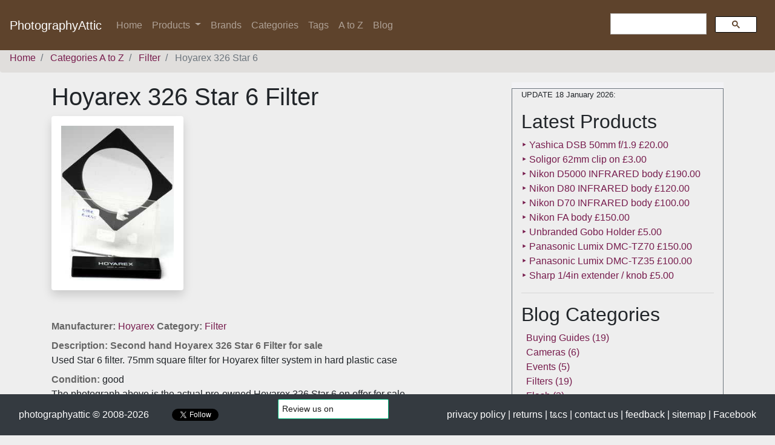

--- FILE ---
content_type: text/html; charset=UTF-8
request_url: https://www.photographyattic.com/product-30
body_size: 7648
content:
 

<!DOCTYPE html> 
<html lang="en">
  <head>
	<meta charset="UTF-8"> 
	<title>Used Hoyarex 326 Star 6 Filter</title> 
	<meta name="description" content="second hand Hoyarex 326 Star 6 Filter for sale from online camera shop - PhotographyAttic. Trustworthy seller with 1000s of used cameras, lenses and accessories for sale."> 
	<meta name="viewport" content="width=device-width, initial-scale=1.0">
	<meta name="author" content="webmaster of photographyattic"> 	
	
	<link rel="publisher" href="https://plus.google.com/+Photographyattic">
	<link rel="canonical" href="https://www.photographyattic.com/product-30">	
	<link rel="image_src" type="image/jpeg" href="https://www.photographyattic.com/img/hoyarex_starburst.jpg">
	
	<!-- favicons etc -->
	<link rel="shortcut icon" type="image/x-icon" href="favicon.ico">
	<link href="apple-touch-icon.png" rel="apple-touch-icon">
	<link href="apple-touch-icon-76x76.png" rel="apple-touch-icon" sizes="76x76">
	<link href="apple-touch-icon-120x120.png" rel="apple-touch-icon" sizes="120x120">
	<link href="apple-touch-icon-152x152.png" rel="apple-touch-icon" sizes="152x152"> 
	
	<!-- Stylesheets -->    
	<link href="css/bootstrap.min.css" rel="stylesheet" id="bootstrap-css">
	<link rel="stylesheet" type="text/css" href="css/style.css">
	
	<!-- Metadata for Facebook OpenGraph -->
	<meta property="og:title" content="Used Hoyarex 326 Star 6 Filter">
	<meta property="og:type" content="product">
	<meta property="og:image" content="https://www.photographyattic.com/img/hoyarex_starburst.jpg">
	<meta property="og:site_name" content="PhotographyAttic">
	<meta property="og:description" content="second hand Hoyarex 326 Star 6 Filter for sale from online camera shop - PhotographyAttic. Trustworthy seller with 1000s of used cameras, lenses and accessories for sale.">
	<meta property="og:url" content="https://www.photographyattic.com/product-30">
	<meta property="fb:app_id" content="635371136516721">
	
	<!-- Metadata for Twitter Cards (title image description) picked up from OG above -->
	<meta name="twitter:card" content="summary">
	<meta name="twitter:site" content="@photographyattic">
	<meta name="twitter:creator" content="@AtticPete">
  
<!-- Google Verification code -->
	<meta name="verify-v1" content="2rsizbgJ7phIb3JI4H49UTcIGkVrWhfdkBcFozy2QkQ=">
	
<!-- Global site tag (gtag.js) - Google Analytics -->
	<script async src="https://www.googletagmanager.com/gtag/js?id=UA-7291104-9"></script>
	<script>
		window.dataLayer = window.dataLayer || [];
		function gtag(){dataLayer.push(arguments);}
		gtag('js', new Date());

		gtag('config', 'UA-7291104-9');
	</script>
<!-- /TRACKING CODE FOR GOOGLE ANALYTICS --> 

<!-- Schema Mark Up for Google Rich Data -->
<script type="application/ld+json">
    {
      "@context": "https://schema.org/",
      "@type": "Product",
      "sku": "PA10030",
      "gtin12": "",
      "image":[
        "https://www.photographyattic.com/img/hoyarex_starburst.jpg"
      ],
      "name": "Hoyarex 326 Star 6 Filter",
      "description": "Star 6 filter. 75mm square filter for Hoyarex filter system in hard plastic case",
      "brand": {
        "@type": "Brand",
        "name": "Hoyarex"
      },
      "offers": {
        "@type": "Offer",
        "url": "https://www.photographyattic.com/product-30",
        "itemCondition": "https://schema.org/UsedCondition",
        "availability": "https://schema.org/InStock",
        "price": "4.00",
        "priceCurrency": "GBP",
        "priceValidUntil": "2026-07-18",
        "shippingDetails": {
          "@type": "OfferShippingDetails",
          "shippingRate": {
            "@type": "MonetaryAmount",
            "value": 3.50,
            "currency": "GBP"
         },
          "shippingDestination": {
            "@type": "DefinedRegion",
            "addressCountry": "US,UK,JP,CA,AU"
        },
        "deliveryTime": {
            "@type": "ShippingDeliveryTime",
            "handlingTime": {
              "@type": "QuantitativeValue",
              "minValue": 0,
              "maxValue": 1,
              "unitCode": "DAY"
            },
            "transitTime": {
              "@type": "QuantitativeValue",
              "minValue": 1,
              "maxValue": 5,
              "unitCode": "DAY"
            }
          }
        }
      }
    }, 
    </script>
    <!-- TrustPilot TrustBox script -->
<script type="text/javascript" src="//widget.trustpilot.com/bootstrap/v5/tp.widget.bootstrap.min.js" async></script>
<!-- End TrustBox script -->
  </head>
<body>
    <!-- BREXIT MESSAGE <div class="container alert alert-danger mt-4" role="alert">
<big><b>European sales issues</b></big><p class="font-weight-bold">Due to the EU’s General Product Safety Regulation (GPSR) that came out on 13 December 2024 we can no longer sell to EU and NI.</p>
</div>  -->  

<!-- Responsive Drop Down Navigation for PhotographyAttic -->
<nav class="navbar navbar-expand-lg navbar-dark fixed-top">
  <a class="navbar-brand" href="/">PhotographyAttic</a>
  <button class="navbar-toggler" type="button" data-toggle="collapse" data-target="#navbarSupportedContent" aria-controls="navbarSupportedContent" aria-expanded="false" aria-label="Toggle navigation">
    <span class="navbar-toggler-icon"></span>
  </button>

  <div class="collapse navbar-collapse" id="navbarSupportedContent">
    <ul class="navbar-nav mr-auto">
      <li class="nav-item ">
        <a class="nav-link" href="/">Home <span class="sr-only">(current)</span></a>
      </li>
	  

      <li class="nav-item dropdown">
        <a class="nav-link dropdown-toggle" href="#" id="navbarDropdown" role="button" data-toggle="dropdown" aria-haspopup="true" aria-expanded="false">
          Products
        </a>
        <ul class="dropdown-menu" aria-labelledby="navbarDropdown"> 
			<li class="dropdown-item dropdown">
              <a href="#" role="button" class="dropdown-toggle" id="dropdown0" data-toggle="dropdown" aria-haspopup="true" aria-expanded="false">Cameras</a>
                <ul class="dropdown-menu" aria-labelledby="dropdown0">
                  <li><a class="dropdown-item" href="category-1" title="35mm Cameras for sale">35mm</a></li>                                 
                  <li><a class="dropdown-item" href="category-57" title="Digital for sale">Digital</a></li>
                  <li><a class="dropdown-item" href="category-31" title="Medium Format Cameras for sale">Medium-Format</a></li> 
                  <!-- <a class="dropdown-item" href="category-18" title="Instant Cameras for sale">Instant</a> -->    
				</ul>
            </li> 
			<li class="dropdown-item dropdown">
              <a href="#" role="button" class="dropdown-toggle" id="dropdown1" data-toggle="dropdown" aria-haspopup="true" aria-expanded="false">Lenses</a>
                <ul class="dropdown-menu" aria-labelledby="dropdown1">
                   <li><a class="dropdown-item" href="category-19" title="35mm Lenses for sale">35mm Lenses</a></li>                                 
              <!-- <a class="dropdown-item" href="category-54" title="Medium-Format Lenses for sale">Medium-Format Lenses</a>  -->                                
                   <li><a class="dropdown-item" href="category-51" title="Enlarging Lenses for sale">Enlarging Lenses</a></li>                                 
                   <li><a class="dropdown-item" href="category-41" title="Lens Convertersfor sale">Lens Converters</a></li>                                 
                   <li><a class="dropdown-item" href="category-25" title="Teleconverters for sale">Teleconverters</a></li>                                 
                   <li><a class="dropdown-item" href="category-23" title="Lens Hoods for sale">Lens Hoods</a></li>                              
                   <li><a class="dropdown-item" href="category-60" title="Binoculars and other Optics for sale">Optics</a></li> 
				</ul>
            </li> 
			<li class="dropdown-item dropdown">
              <a href="#" role="button" class="dropdown-toggle" id="dropdown2" data-toggle="dropdown" aria-haspopup="true" aria-expanded="false">Caps</a>
                <ul class="dropdown-menu" aria-labelledby="dropdown2">
                   <li><a class="dropdown-item" href="category-21" title="Front Lens Caps for sale">Front Lens Caps</a></li>                                 
                   <li><a class="dropdown-item" href="category-33" title="Rear Lens Caps for sale">Rear Lens Caps</a></li>                                 
                   <li><a class="dropdown-item" href="category-3" title="Body Caps for sale">Body Caps</a></li>
				</ul>
            </li> 
			<li class="dropdown-item dropdown">
              <a href="#" role="button" class="dropdown-toggle" id="dropdown3" data-toggle="dropdown" aria-haspopup="true" aria-expanded="false">Filters</a>
                <ul class="dropdown-menu" aria-labelledby="dropdown3">
                  <li><a class="dropdown-item" href="category-34" title="Cokin P-Series Filters for sale">Cokin P-Series</a></li>                                 
                  <li><a class="dropdown-item" href="category-28" title="Cokin A-Series Filters for sale">Cokin A-Series</a></li>                               
                  <li><a class="dropdown-item" href="manufacturer-97" title="Hoyarex Filters for sale">Hoyarex System</a></li>                               
                  <li> <a class="dropdown-item" href="manufacturer-55" title="Cromatek System Filters for sale">Cromatek System</a></li>                                
                  <li> <a class="dropdown-item" href="category-14" title="Screw-in Round Filters for sale">Filters</a></li>                           
                  <li><a class="dropdown-item" href="category-15" title="Filter Holders and Cases for sale">Filter Holders</a></li>
				</ul>
            </li> 
			<li class="dropdown-item dropdown">
              <a href="#" role="button" class="dropdown-toggle" id="dropdown4" data-toggle="dropdown" aria-haspopup="true" aria-expanded="false">Adaptors</a>
                <ul class="dropdown-menu" aria-labelledby="dropdown4">
                   <li><a class="dropdown-item" href="category-24" title="Stepping Rings for sale">Stepping Rings</a></li>
                   <li><a class="dropdown-item" href="category-20" title="Lens Mounts and Adaptors for sale">Lens Mounts</a></li>
                   <li><a class="dropdown-item" href="category-50" title="Series VII Adaptor Rings for sale">Series VII</a></li>
                   <li><a class="dropdown-item" href="category-29" title="Viewfinder Attachments, Eye Cups and Right Angle Finders for sale">Viewfinder Attachments</a></li>
				</ul>
            </li> 
			<li class="dropdown-item dropdown">
              <a href="#" role="button" class="dropdown-toggle" id="dropdown5" data-toggle="dropdown" aria-haspopup="true" aria-expanded="false">Close-Up</a>
                <ul class="dropdown-menu" aria-labelledby="dropdown5">
                   <li><a class="dropdown-item" href="category-8" title="Close-Up lenses for sale">Close-Up lenses</a></li>
                   <li><a class="dropdown-item" href="category-38" title="Bellows for sale">Bellows</a></li>
                   <li><a class="dropdown-item" href="category-39" title="BPM Bellows Mounts for sale">Bellows Mounts</a></li>
                   <li><a class="dropdown-item" href="category-42" title="Bellows Accessories for sale">Bellows Accessories</a></li>
                   <li><a class="dropdown-item" href="category-40" title="Bellows Spare Parts for sale">Bellows Spares</a></li>
                   <li><a class="dropdown-item" href="category-11" title="Extension Tubes for sale">Extension Tubes</a></li>
				</ul>
            </li> 
			<li class="dropdown-item dropdown">
              <a href="#" role="button" class="dropdown-toggle" id="dropdown6" data-toggle="dropdown" aria-haspopup="true" aria-expanded="false">Cases | Straps</a>
                <ul class="dropdown-menu" aria-labelledby="dropdown6">
                   <li><a class="dropdown-item" href="category-5" title="Camera Cases and Ever Ready Cases for sale">Camera Cases</a></li>
                   <li><a class="dropdown-item" href="category-12" title="Camera Bags and Holdalls for sale">Camera Holdalls</a></li>
                   <li><a class="dropdown-item" href="category-22" title="Lens Pouches for sale">Lens Pouches</a></li>
                   <li><a class="dropdown-item" href="category-35" title="Lens Cases for sale">Lens Cases</a></li>
                   <li><a class="dropdown-item" href="category-7" title="Camera Shoulder and Hand Straps for sale">Camera Straps</a></li>
				</ul>
            </li> 
			<li class="dropdown-item dropdown">
              <a href="#" role="button" class="dropdown-toggle" id="dropdown7" data-toggle="dropdown" aria-haspopup="true" aria-expanded="false">Flash | Studio</a>
                <ul class="dropdown-menu" aria-labelledby="dropdown7">
                   <li><a class="dropdown-item" href="category-17" title="Portable Flashguns for sale">Portable Flashguns</a></li>          
                   <li><a class="dropdown-item" href="category-16" title="Flash Accessories for sale">Flash Accessories</a></li>                
                   <li><a class="dropdown-item" href="category-59" title="Flash Meters for sale">Flash Meters</a></li>              
                   <li><a class="dropdown-item" href="category-37" title="Flash Cables for sale">Flash Cables</a></li>              
                   <li><a class="dropdown-item" href="category-44" title="Studio Lighting for sale">Studio Lighting</a></li>               
                   <li><a class="dropdown-item" href="category-62" title="Reflectors for sale">Reflectors</a></li>
				</ul>
            </li> 
			<li class="dropdown-item dropdown">
              <a href="#" role="button" class="dropdown-toggle" id="dropdown8" data-toggle="dropdown" aria-haspopup="true" aria-expanded="false">Tripods | Supports</a>
                <ul class="dropdown-menu" aria-labelledby="dropdown8">
                  <li><a class="dropdown-item" href="category-52" title="Tripods for sale">Tripods</a></li>               
                  <li><a class="dropdown-item" href="category-26" title="Tripod Accessories for sale">Tripod Accessories</a></li>
				</ul>
            </li> 
			<li class="dropdown-item dropdown">
              <a href="#" role="button" class="dropdown-toggle" id="dropdown9" data-toggle="dropdown" aria-haspopup="true" aria-expanded="false">Videos</a>
                <ul class="dropdown-menu" aria-labelledby="dropdown9">
                   <!-- <a class="dropdown-item" href="category-1" title="Video Cameras for sale">Video Cameras</a> -->                                
                   <li><a class="dropdown-item" href="category-27" title="Video Accessories for sale">Video Accessories</a></li> 
				</ul>
            </li>
			<li class="dropdown-item dropdown">
              <a href="#" role="button" class="dropdown-toggle" id="dropdown10" data-toggle="dropdown" aria-haspopup="true" aria-expanded="false">Darkroom</a>
                <ul class="dropdown-menu" aria-labelledby="dropdown10">
                   <li><a class="dropdown-item" href="category-51" title="Enlarging lenses for sale">Enlarging lenses</a></li>                                 
                   <li><a class="dropdown-item" href="category-30" title="Darkroom Items for sale">Darkroom Items</a></li> 
				</ul>
            </li> 
			<li class="dropdown-item dropdown">
              <a href="#" role="button" class="dropdown-toggle" id="dropdown11" data-toggle="dropdown" aria-haspopup="true" aria-expanded="false">Books</a>
                <ul class="dropdown-menu" aria-labelledby="dropdown11">
                   <li><a class="dropdown-item" href="category-56" title="Photography Books for sale">Books</a></li>
				</ul>
            </li> 
	  	</ul>

      </li>
      
      <li class="nav-item ">
        <a class="nav-link" href="manufacturers" title="Photography Products For Sale by Brand">Brands</a>
      </li>
      <li class="nav-item">
        <a class="nav-link " href="categories" title="Photography Products For Sale by Category">Categories</a>
      </li> 

      <li class="nav-item">
        <a class="nav-link " href="tags" title="Photography Products For Sale by Keyword">Tags</a>
      </li> 
      <li class="nav-item">
        <a class="nav-link " href="stock" title="Photography Products For Sale A to Z">A to Z</a>
      </li> 
      <li class="nav-item ">
        <a class="nav-link" href="blog" title="Articles and Guides about Photography and Camera Equipment">Blog</a>
      </li>
    </ul>
    <!-- GOOGLE SEARCH BOX -->  
    <script async src="https://cse.google.com/cse.js?cx=006387502567764874855:jytngzge-sw"></script>
      <div class="w-25">
      <div class="gcse-search"></div>
      </div>
    <!-- /GOOGLE SEARCH BOX -->  
    </div>
</nav> 
<br><div class='d-none d-sm-block'> 
		<nav aria-label='breadcrumb'> 
			<ol class='breadcrumb' itemscope itemtype='http://schema.org/BreadcrumbList'> 
				<li class='breadcrumb-item' itemprop='itemListElement' itemscope
				itemtype='http://schema.org/ListItem'> 
					<a itemprop='item' typeof='WebPage' href='/'><span itemprop='name'>Home</span></a>
						<meta itemprop='position' content='1'>
				</li> 
				<li class='breadcrumb-item' itemprop='itemListElement' itemscope
				itemtype='http://schema.org/ListItem'>
					<a itemprop='item' typeof='WebPage' href='categories.php'><span itemprop='name'>Categories A to Z</span></a>
						<meta itemprop='position' content='2'>
				</li> 
				<li class='breadcrumb-item' itemprop='itemListElement' itemscope
				itemtype='http://schema.org/ListItem'>
					<a itemprop='item' typeof='WebPage' href='category-14'><span itemprop='name'>Filter</span></a>
						<meta itemprop='position' content='3'>
				</li> 			
				<li class='breadcrumb-item active' aria-current='page'>
						Hoyarex 326 Star 6 
				</li> 				
			</ol> 
		</nav> 
	</div><div class="container">
	<div class="row">	
		<div class="col-md-8"> 
			<h1>Hoyarex 326 Star 6 Filter</h1>			 
			<div><!-- PRODUCT PHOTO -->
				<img id='zoom' class='img-fluid shadow p-3 mb-5 bg-white rounded' src='img/hoyarex_starburst.jpg ' alt='Hoyarex 326 Star 6 Filter' title='Hoyarex 326 Star 6 Filter' width='218' height='300'>			</div><!-- /PHOTO --> 
			 
			<div><!-- DISPLAY PRODUCT DETAILS -->
					<div class='mb-2'>
								<h2 class='version-two' style='display: inline;'>Manufacturer:</h2> <a href='manufacturer-97' title='more items from Hoyarex'> Hoyarex </a> 
								<h2 class='version-two' style='display: inline;'>Category:</h2> <a href='category-14' title='more Filters here'> Filter </a> 
							</div>
							<div class='mb-2'>
								<h2 class='version-two' style='display: inline;'>Description:</h2> <p class='version-two' style='display: inline;'>Second hand Hoyarex 326 Star 6 Filter for sale</p><br> Used Star 6 filter. 75mm square filter for Hoyarex filter system in hard plastic case 
							</div>
							<div class='mb-2'>
								<h2 class='version-two' style='display: inline;'>Condition:</h2> good <br> The photograph above is the actual pre-owned Hoyarex 326 Star 6 on offer for sale.   
							</div>					<div class='mb-2'>
								<h2 class='version-two' style='display: inline;'>Price:</h2> 
								&pound;4.00
								(IN STOCK: qty 7)<br>
								<h2 class='version-two' style='display: inline;'>Shipping:</h2> 
								from &pound;3.50
							</div><h2 class='version-two' style='display: inline;'>Tags:</h2><a href='tag-86' role='button' class='btn btn-outline-success btn-sm ml-2'> Star</a><a href='tag-137' role='button' class='btn btn-outline-success btn-sm ml-2'> 6 Point</a><div class='mb-2'>
							<a class='product' title='view more items from Hoyarex' href='manufacturer-97'>View more used Hoyarex photography accessories here</a>
						</div>
 

<!-- CODE FOR FACEBOOK LIKE -->	
						<div class='fb-like' data-href='https://www.photographyattic.com/product-30' data-layout='standard' data-action='like' data-size='small' data-show-faces='true' data-share='true'>
						</div>
<!-- / CODE FOR FACEBOOK LIKE -->	  

					
				 	<div class='card my-2'><!-- GREEN BUY PANEL -->
				 		<h5 class='card-header h5 bg-success text-white'> Buy the used Hoyarex 326 Star 6 from PhotographyAttic</h5> 
						<div class='card-body bg-buybox'> 
							<!-- Paypal Submission code -->	
							<form method='post' action='https://www.paypal.com/cgi-bin/webscr' target='paypal' >

							<!-- Identifies PhotographyAttic so it can collect the payments. -->
							<input type='hidden' name='business' value='paypal@photographyattic.com' >
	
							<!-- Specifies PayPal Shopping Cart Add to Cart button. -->
							<input type='hidden' name='cmd' value='_cart' >
							<input type='hidden' name='add' value='1' >
	
							<!-- Details about the item the buyer will purchase. -->
							<input type='hidden' name='item_name' value='Hoyarex 326 Star 6 Filter' >
							<input type='hidden' name='item_number' value='pa_30' >
							<input type='hidden' name='amount' value='4.00' >
							<input type='hidden' name='currency_code' value='GBP' >
							<input type='hidden' name='shipping' value='3.50' >		 	 
							<input type='hidden' name='shipping2' value='5.00' >								
							<input type='hidden' name='shipping3' value='6.00' >								
							<input type='hidden' name='shipping4' value='8.5' >								
							<input type='hidden' name='shipping5' value='10' >								
							<input type='hidden' name='shipping6' value='11' >			 
								
							<!-- Instructions for buyer. -->
							<p class='card-text'>Select your shipping destination and click the paypal Add To Cart button to add the Hoyarex 326 Star 6 to Paypal's secure shopping cart. I give a shipping discount on qty orders on some items - refund to paypal when shipped.</p> <strong>NOTE for Buyers outside UK: Import duties, taxes and charges are not included in the item price or shipping charges. These charges are the buyer's responsibility.
Please check with your country's customs office to determine what these additional costs will be prior to buying.
These charges are normally collected by the delivering freight (shipping) company or when you pick the item up. </strong>
                            <!-- Provides drop-down menu options for postage. -->	
							<div class='row'>
								<div class='btn'>
									<select name='shipping'> 
										<option value='3.50'>UK Standard Postage &pound;3.50</option> 
										<option value='8.5'>UK Insured Postage &pound;8.5</option>   
                                    	<option value='5.00'>Europe Standard Shipping &pound;5.00 </option>
                                        <option value='10'>Europe Tracked Shipping &pound;10 </option>
										<option value='6.00'>World Standard Shipping &pound;6.00</option>
										<option value='11'>World Tracked Shipping &pound;11</option>
									</select>
								</div> 
							<!-- Additional items -->	
								<div class='btn'>
									<input type='hidden' name='no_shipping' value='0' >
									<input type='hidden' name='no_note' value='1' >
									<input type='hidden' name='lc' value='GB' >
									<input type='hidden' name='bn' value='PP-BuyNowBF' >
								<!-- Displays the payment button. -->
									<input type='image' name='submit' src='https://www.paypal.com/en_GB/i/btn/sc-but-01.gif' alt='Make payments with PayPal - it is fast, free and secure!' title='Hoyarex 326 Star 6 Filter is &pound;4.00. Click here to buy now.' >
									<img alt='' width='1' height='1' src='https://www.paypal.com/en_GB/i/scr/pixel.gif' > 
								</div> 
							</div>
							</form>
							<!-- <strong>Due to the EU’s General Product Safety Regulation (GPSR) that came out on 13 December 2024 we can no longer sell to EU and NI. </strong> -->
					</div><!-- /GREEN BUY PANEL -->
			</div><!-- /DISPLAY PRODUCT DETAILS -->	
			  	
					
								<script async src="//pagead2.googlesyndication.com/pagead/js/adsbygoogle.js"></script>
					<!-- PhotographyAttic responsive -->
					<ins class="adsbygoogle"
    				 	style="display:block"
     					data-ad-client="ca-pub-7494714569712762"
     					data-ad-slot="8936514667"
     					data-ad-format="auto"
     					data-full-width-responsive="true"></ins>
				<script>
					(adsbygoogle = window.adsbygoogle || []).push({});
					</script><!-- /PhotographyAttic responsive --><!-- PhotographyAttic responsive -->
					 
		</div> <!-- /col-md-8 column -->
  </div>
	 

		<div class="col-md-4"><!-- Right Panel container --> 	 
			<div class="category-panel">			    
	<div class="col-sm-12 border border-secondary">	 
	<!-- Section to display latest products as a list -->  
        <p class="small">UPDATE 18 January 2026:</p> 
        <h2>Latest Products</h2> 
                 
                    <div><!-- latest products list -->  
                 <a href='product-4567' title='Yashica DSB 50mm f/1.9 &pound;20.00'>&#x2023; Yashica DSB 50mm f/1.9 &pound;20.00</a>	 
            </div>	 
                    <div><!-- latest products list -->  
                 <a href='product-4566' title='Soligor 62mm clip on &pound;3.00'>&#x2023; Soligor 62mm clip on &pound;3.00</a>	 
            </div>	 
                    <div><!-- latest products list -->  
                 <a href='product-4565' title='Nikon D5000 INFRARED body &pound;190.00'>&#x2023; Nikon D5000 INFRARED body &pound;190.00</a>	 
            </div>	 
                    <div><!-- latest products list -->  
                 <a href='product-4564' title='Nikon D80 INFRARED body &pound;120.00'>&#x2023; Nikon D80 INFRARED body &pound;120.00</a>	 
            </div>	 
                    <div><!-- latest products list -->  
                 <a href='product-4563' title='Nikon D70 INFRARED body &pound;100.00'>&#x2023; Nikon D70 INFRARED body &pound;100.00</a>	 
            </div>	 
                    <div><!-- latest products list -->  
                 <a href='product-4562' title='Nikon FA body &pound;150.00'>&#x2023; Nikon FA body &pound;150.00</a>	 
            </div>	 
                    <div><!-- latest products list -->  
                 <a href='product-4561' title='Unbranded Gobo Holder &pound;5.00'>&#x2023; Unbranded Gobo Holder &pound;5.00</a>	 
            </div>	 
                    <div><!-- latest products list -->  
                 <a href='product-4560' title='Panasonic Lumix DMC-TZ70 &pound;150.00'>&#x2023; Panasonic Lumix DMC-TZ70 &pound;150.00</a>	 
            </div>	 
                    <div><!-- latest products list -->  
                 <a href='product-4559' title='Panasonic Lumix DMC-TZ35 &pound;100.00'>&#x2023; Panasonic Lumix DMC-TZ35 &pound;100.00</a>	 
            </div>	 
                    <div><!-- latest products list -->  
                 <a href='product-4558' title='Sharp 1/4in extender / knob &pound;5.00'>&#x2023; Sharp 1/4in extender / knob &pound;5.00</a>	 
            </div>	 
          
                <hr>
<!-- Section to display blog categories as a list -->  
        <h2>Blog Categories</h2>	 
            <ul class="list-unstyled pl-2">
            	<li class="cat-item cat-item-120"><a href="https://www.photographyattic.com/blog/category/guides/">Buying Guides</a> (19)
</li>
	<li class="cat-item cat-item-112"><a href="https://www.photographyattic.com/blog/category/cameras/">Cameras</a> (6)
</li>
	<li class="cat-item cat-item-108"><a href="https://www.photographyattic.com/blog/category/events/">Events</a> (5)
</li>
	<li class="cat-item cat-item-10"><a href="https://www.photographyattic.com/blog/category/filters/">Filters</a> (19)
</li>
	<li class="cat-item cat-item-44"><a href="https://www.photographyattic.com/blog/category/flash/">Flash</a> (3)
</li>
	<li class="cat-item cat-item-123"><a href="https://www.photographyattic.com/blog/category/lenses/">Lenses</a> (10)
</li>
	<li class="cat-item cat-item-240"><a href="https://www.photographyattic.com/blog/category/news/">News</a> (7)
<ul class='children'>
	<li class="cat-item cat-item-241"><a href="https://www.photographyattic.com/blog/category/news/cameras-news/">cameras</a> (3)
</li>
	<li class="cat-item cat-item-242"><a href="https://www.photographyattic.com/blog/category/news/optics/">Optics</a> (2)
</li>
</ul>
</li>
	<li class="cat-item cat-item-80"><a href="https://www.photographyattic.com/blog/category/observations/">Observations</a> (5)
</li>
	<li class="cat-item cat-item-55"><a href="https://www.photographyattic.com/blog/category/photography-techniques/">Photography Techniques</a> (11)
</li>
	<li class="cat-item cat-item-26"><a href="https://www.photographyattic.com/blog/category/tips-2/">Tips</a> (16)
</li>
	<li class="cat-item cat-item-1"><a href="https://www.photographyattic.com/blog/category/uncategorized/">Uncategorized</a> (2)
</li>
 
            </ul>
        <hr> 
<!-- Page to display blog posts as a list-->  	
        <h2>Latest Articles</h2>
                <a href="https://www.photographyattic.com/blog/2026/01/complete-guide-to-waterfall-photography/">&#x2023; Complete guide to Waterfall Photography</a>
	    <br>
	            <a href="https://www.photographyattic.com/blog/2025/11/guide-to-photographing-the-northern-lights/">&#x2023; Guide to photographing the NORTHERN LIGHTS</a>
	    <br>
	            <a href="https://www.photographyattic.com/blog/2025/11/nikon-af-micro-nikkor-70-180mm-f-4-5-5-6d-ed/">&#x2023; Nikon AF Micro-Nikkor 70–180mm f/4.5–5.6D ED</a>
	    <br>
	            <a href="https://www.photographyattic.com/blog/2025/11/a-practical-guide-to-cross-polarisation-photography/">&#x2023; A Practical Guide to Cross-Polarisation Photography</a>
	    <br>
	            <a href="https://www.photographyattic.com/blog/2025/10/nikon-noct-nikkor-58mm-f-1-2/">&#x2023; Nikon Noct-NIKKOR 58mm f/1.2</a>
	    <br>
	    	    <br> 
	</div> 
</div>  <!-- right panel -->			
		</div><!-- /Right Panel container --> 	
	</div>  
</div> <!-- /container -->
<div id="footer" class="fixed-bottom">
    <div class="navbar navbar-dark bg-dark">
       	<div class="container-fluid">
			<a class="footer text-white" href="/" title="PhotographyAttic Home Page"> photographyattic &copy; 2008-2026</a> 
            <a href="https://twitter.com/AtticPete?ref_src=twsrc%5Etfw" class="twitter-follow-button" data-show-screen-name="false" data-show-count="false">Follow @AtticPete</a><script async src="https://platform.twitter.com/widgets.js"></script>
            
            <!-- TrustBox widget - Review Collector -->
<div class="trustpilot-widget" data-locale="en-GB" data-template-id="56278e9abfbbba0bdcd568bc" data-businessunit-id="66a2233ef462e383527b6950" data-style-height="52px" data-style-width="100%">
  <a href="https://uk.trustpilot.com/review/photographyattic.com" target="_blank" rel="noopener">Trustpilot</a>
</div>
<!-- End TrustBox widget -->

       	 <div> <!-- mobile hides content -->
		<a class="footer text-white" href="privacy-policy" title="PhotographyAttic Privacy Policy"> privacy policy</a>
		<a class="footer text-white" href="returns-and-refund-policy" title="PhotographyAttic Returns Policy"> | returns</a>
                <a class="footer text-white" href="terms-of-service" title="PhotographyAttic Terms Of Service"> | t<small>&amp;</small>cs</a>
                <a class="footer text-white" href="pa-contact" title="Contact PhotographyAttic"> | contact us</a>
		<a class="footer text-white" href="feedback" title="PhotographyAttic Returns Policy"> | feedback</a>
		<a class="footer text-white" href="pa-sitemap" title="PhotographyAttic Site Map"> | sitemap</a>
		<a class="footer text-white" href="https://www.facebook.com/photographyattic" title="Follow PhotographyAttic on Facebook"> | Facebook</a>
			</div><!-- /mobile hides content -->
		</div><!-- /close navbar-fixed-bottom -->
    </div><!-- /close footer -->
</div> <!-- /close container -->
    
<!-- jQuery (necessary for Bootstrap's JavaScript plugins) --> 
<script src="https://code.jquery.com/jquery-3.2.1.slim.min.js" integrity="sha384-KJ3o2DKtIkvYIK3UENzmM7KCkRr/rE9/Qpg6aAZGJwFDMVNA/GpGFF93hXpG5KkN" crossorigin="anonymous"></script>
<script src="https://cdnjs.cloudflare.com/ajax/libs/popper.js/1.12.9/umd/popper.min.js" integrity="sha384-ApNbgh9B+Y1QKtv3Rn7W3mgPxhU9K/ScQsAP7hUibX39j7fakFPskvXusvfa0b4Q" crossorigin="anonymous"></script>
<script src="https://maxcdn.bootstrapcdn.com/bootstrap/4.0.0/js/bootstrap.min.js" integrity="sha384-JZR6Spejh4U02d8jOt6vLEHfe/JQGiRRSQQxSfFWpi1MquVdAyjUar5+76PVCmYl" crossorigin="anonymous"></script>

<!-- Pete's custom js scripts -->
	<script src="js/scripts.js"></script> 

<!-- Script for Product Image Magnifier function -->
<script src="js/okzoom.js"></script>
<script>
$(function(){
    $('#zoom').okzoom({
        width: 200,
        height: 200
    });
});
</script> 
	</body>
</html>  


--- FILE ---
content_type: text/html; charset=utf-8
request_url: https://www.google.com/recaptcha/api2/aframe
body_size: 105
content:
<!DOCTYPE HTML><html><head><meta http-equiv="content-type" content="text/html; charset=UTF-8"></head><body><script nonce="KeCqGzTl3PSNAaFBbiFvcw">/** Anti-fraud and anti-abuse applications only. See google.com/recaptcha */ try{var clients={'sodar':'https://pagead2.googlesyndication.com/pagead/sodar?'};window.addEventListener("message",function(a){try{if(a.source===window.parent){var b=JSON.parse(a.data);var c=clients[b['id']];if(c){var d=document.createElement('img');d.src=c+b['params']+'&rc='+(localStorage.getItem("rc::a")?sessionStorage.getItem("rc::b"):"");window.document.body.appendChild(d);sessionStorage.setItem("rc::e",parseInt(sessionStorage.getItem("rc::e")||0)+1);localStorage.setItem("rc::h",'1768711471264');}}}catch(b){}});window.parent.postMessage("_grecaptcha_ready", "*");}catch(b){}</script></body></html>